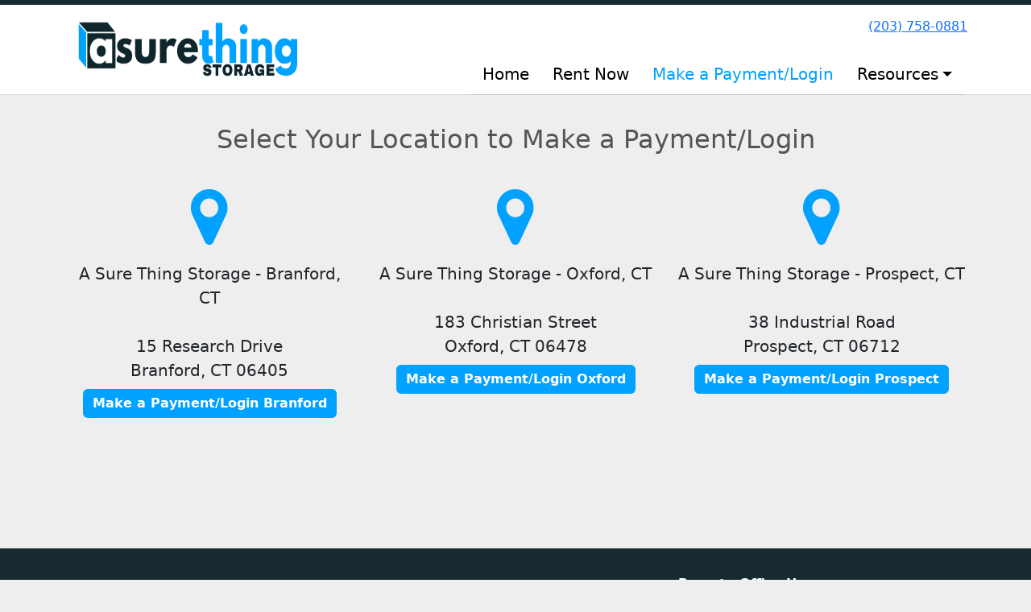

--- FILE ---
content_type: text/html; charset=utf-8
request_url: https://www.asurethingstorage.com/pages/Login
body_size: 4077
content:
<!DOCTYPE html>
<html lang='en'>
<head>
<link href='https://www.asurethingstorage.com/pages/Login' rel='canonical'>

<link href='https://storageunitsoftware-assets.s3.amazonaws.com/uploads/site/favicon/7653/Copy_of_Branford_Self_Storage__4_.png?X-Amz-Expires=600&amp;X-Amz-Date=20260115T062324Z&amp;X-Amz-Security-Token=IQoJb3JpZ2luX2VjEGMaCXVzLWVhc3QtMSJIMEYCIQCU5PvNKtMJLWTVR3NPSWNW7lnoRV3z5mrriKjx3dNSzwIhAJ26atjohTOhitka4cWCboF0TNVzo8YcpzyycN%2B0oEX%2BKrIFCCsQAhoMOTE0MzAyODE0NjkzIgx6v6h2lP1aW3Mcp9YqjwX%2BfG5DpZpX5M%2Bs2ZyueA4jduXNBnakCZaeaSJtn2JqIkYUF0cmfnSUCBj%2FlTJvALfiOl6XzeXO7XP5XKBaU6PhgiPMRasd5GlqAJfmUTkqMkarx5ms6HaoItixAN8puc4uyKT0TSreH8c7Amz5DE8LjyNmO%2B97TsDazrlCAO7FdE%2FSct%2Frc64cMfPOFTf1xq16WoIo0dsC1iD3z7Z63b39IcA0GNCjuL4epTo1v5D3Y7MqsueMRwZjLbGxVOQCk4GH%2BxTkyS%2FQoWP3w5%2B24nupwFQaS0tsUNS2%2Fxen%2BIb1kKM5TS6wfq5ylYE%2BfeZD7hpXXakZ5v9a0Zpwu1%2Fftcl1CQcClt5ZCggruJIdkcvUMNnlRqdQR1AzgRSTLBLZz%2BIhAuIiZq9lasLUBm2AyDC52mZFPAT3rixkKOp24sP7mFDMDRhyEivQFsVGMidbmgN89DjdftZiWKexLkRs5Z7%2FrjC5DtBYYi0i6LRK8Ei2CqdWIhEQkM1lH7D6K%2FKM2ALzTMp5qdZanLMtt%2B7Hlb%2BYvn73KeAWlK7Owlk6b3l7J2rqJtOW0%2Bgbnb7j3Mr7eHw%2FmE5Pa9Wgs%2BDtkt6f83IJ8PwqDpdBGhXn4WvkQXSSOHvbd%2FOa1lTEVag1FP2bcRaXxJ1bwhTIvSH6WN1mk4XLaS8e4nanUbHVzO9G7VMHOoECcD8lwqCXt5uEgeullnCcB4QrArTbrvn5glIpBQJXceErL%2FKm5m8ekGBoAHWLaHkSx8ynqDLDalU6cL1QxY0m%2BWm7QJCf87juq7%2B7k%2Bk%2BRbKHj8GxA5LUbOCbpiBauzzoBOarjODZzuqYqKCsxEQpwRQJOM0Yq9e9dT9hogEMjrvM7PeBtk4lMqWd3P11MO6XocsGOrABETzSmFKuj9BYNKSRL3xAVXjL5C5Fe4SgFRp6hmDirOPD6RhAnsqL1btuXO%2B328IrS57zIdE04hSNUXecxlKVeXfBCxdXgS86pjBCjTzxXe1F2KRgeNDZ%2FwQKptmcSzMhDiVlyKZ4C9oNO8KnQEeLMi82tWaXeTohxFJ3xbbgCpuvLFaerj6V0YGBrvm5n50R4yf4Ygn7RbiWHRAbjeOKDgHFXFCWm8QiVGA6N6kxhHY%3D&amp;X-Amz-Algorithm=AWS4-HMAC-SHA256&amp;X-Amz-Credential=ASIA5JYFRZHSR2BYAVDM%2F20260115%2Fus-east-1%2Fs3%2Faws4_request&amp;X-Amz-SignedHeaders=host&amp;X-Amz-Signature=f239b07c9a35620d2c90a846f051fe52813854d3697f344c101a3356757a1244' rel='icon' sizes='16x16 32x32 48x48, 192x192'>
<link href='https://storageunitsoftware-assets.s3.amazonaws.com/uploads/site/favicon/7653/Copy_of_Branford_Self_Storage__4_.png?X-Amz-Expires=600&amp;X-Amz-Date=20260115T062324Z&amp;X-Amz-Security-Token=IQoJb3JpZ2luX2VjEGMaCXVzLWVhc3QtMSJIMEYCIQCU5PvNKtMJLWTVR3NPSWNW7lnoRV3z5mrriKjx3dNSzwIhAJ26atjohTOhitka4cWCboF0TNVzo8YcpzyycN%2B0oEX%2BKrIFCCsQAhoMOTE0MzAyODE0NjkzIgx6v6h2lP1aW3Mcp9YqjwX%2BfG5DpZpX5M%2Bs2ZyueA4jduXNBnakCZaeaSJtn2JqIkYUF0cmfnSUCBj%2FlTJvALfiOl6XzeXO7XP5XKBaU6PhgiPMRasd5GlqAJfmUTkqMkarx5ms6HaoItixAN8puc4uyKT0TSreH8c7Amz5DE8LjyNmO%2B97TsDazrlCAO7FdE%2FSct%2Frc64cMfPOFTf1xq16WoIo0dsC1iD3z7Z63b39IcA0GNCjuL4epTo1v5D3Y7MqsueMRwZjLbGxVOQCk4GH%2BxTkyS%2FQoWP3w5%2B24nupwFQaS0tsUNS2%2Fxen%2BIb1kKM5TS6wfq5ylYE%2BfeZD7hpXXakZ5v9a0Zpwu1%2Fftcl1CQcClt5ZCggruJIdkcvUMNnlRqdQR1AzgRSTLBLZz%2BIhAuIiZq9lasLUBm2AyDC52mZFPAT3rixkKOp24sP7mFDMDRhyEivQFsVGMidbmgN89DjdftZiWKexLkRs5Z7%2FrjC5DtBYYi0i6LRK8Ei2CqdWIhEQkM1lH7D6K%2FKM2ALzTMp5qdZanLMtt%2B7Hlb%2BYvn73KeAWlK7Owlk6b3l7J2rqJtOW0%2Bgbnb7j3Mr7eHw%2FmE5Pa9Wgs%2BDtkt6f83IJ8PwqDpdBGhXn4WvkQXSSOHvbd%2FOa1lTEVag1FP2bcRaXxJ1bwhTIvSH6WN1mk4XLaS8e4nanUbHVzO9G7VMHOoECcD8lwqCXt5uEgeullnCcB4QrArTbrvn5glIpBQJXceErL%2FKm5m8ekGBoAHWLaHkSx8ynqDLDalU6cL1QxY0m%2BWm7QJCf87juq7%2B7k%2Bk%2BRbKHj8GxA5LUbOCbpiBauzzoBOarjODZzuqYqKCsxEQpwRQJOM0Yq9e9dT9hogEMjrvM7PeBtk4lMqWd3P11MO6XocsGOrABETzSmFKuj9BYNKSRL3xAVXjL5C5Fe4SgFRp6hmDirOPD6RhAnsqL1btuXO%2B328IrS57zIdE04hSNUXecxlKVeXfBCxdXgS86pjBCjTzxXe1F2KRgeNDZ%2FwQKptmcSzMhDiVlyKZ4C9oNO8KnQEeLMi82tWaXeTohxFJ3xbbgCpuvLFaerj6V0YGBrvm5n50R4yf4Ygn7RbiWHRAbjeOKDgHFXFCWm8QiVGA6N6kxhHY%3D&amp;X-Amz-Algorithm=AWS4-HMAC-SHA256&amp;X-Amz-Credential=ASIA5JYFRZHSR2BYAVDM%2F20260115%2Fus-east-1%2Fs3%2Faws4_request&amp;X-Amz-SignedHeaders=host&amp;X-Amz-Signature=f239b07c9a35620d2c90a846f051fe52813854d3697f344c101a3356757a1244' rel='apple-touch-icon'>
<meta content='https://storageunitsoftware-assets.s3.amazonaws.com/uploads/site/favicon/7653/Copy_of_Branford_Self_Storage__4_.png?X-Amz-Expires=600&amp;X-Amz-Date=20260115T062324Z&amp;X-Amz-Security-Token=IQoJb3JpZ2luX2VjEGMaCXVzLWVhc3QtMSJIMEYCIQCU5PvNKtMJLWTVR3NPSWNW7lnoRV3z5mrriKjx3dNSzwIhAJ26atjohTOhitka4cWCboF0TNVzo8YcpzyycN%2B0oEX%2BKrIFCCsQAhoMOTE0MzAyODE0NjkzIgx6v6h2lP1aW3Mcp9YqjwX%2BfG5DpZpX5M%2Bs2ZyueA4jduXNBnakCZaeaSJtn2JqIkYUF0cmfnSUCBj%2FlTJvALfiOl6XzeXO7XP5XKBaU6PhgiPMRasd5GlqAJfmUTkqMkarx5ms6HaoItixAN8puc4uyKT0TSreH8c7Amz5DE8LjyNmO%2B97TsDazrlCAO7FdE%2FSct%2Frc64cMfPOFTf1xq16WoIo0dsC1iD3z7Z63b39IcA0GNCjuL4epTo1v5D3Y7MqsueMRwZjLbGxVOQCk4GH%2BxTkyS%2FQoWP3w5%2B24nupwFQaS0tsUNS2%2Fxen%2BIb1kKM5TS6wfq5ylYE%2BfeZD7hpXXakZ5v9a0Zpwu1%2Fftcl1CQcClt5ZCggruJIdkcvUMNnlRqdQR1AzgRSTLBLZz%2BIhAuIiZq9lasLUBm2AyDC52mZFPAT3rixkKOp24sP7mFDMDRhyEivQFsVGMidbmgN89DjdftZiWKexLkRs5Z7%2FrjC5DtBYYi0i6LRK8Ei2CqdWIhEQkM1lH7D6K%2FKM2ALzTMp5qdZanLMtt%2B7Hlb%2BYvn73KeAWlK7Owlk6b3l7J2rqJtOW0%2Bgbnb7j3Mr7eHw%2FmE5Pa9Wgs%2BDtkt6f83IJ8PwqDpdBGhXn4WvkQXSSOHvbd%2FOa1lTEVag1FP2bcRaXxJ1bwhTIvSH6WN1mk4XLaS8e4nanUbHVzO9G7VMHOoECcD8lwqCXt5uEgeullnCcB4QrArTbrvn5glIpBQJXceErL%2FKm5m8ekGBoAHWLaHkSx8ynqDLDalU6cL1QxY0m%2BWm7QJCf87juq7%2B7k%2Bk%2BRbKHj8GxA5LUbOCbpiBauzzoBOarjODZzuqYqKCsxEQpwRQJOM0Yq9e9dT9hogEMjrvM7PeBtk4lMqWd3P11MO6XocsGOrABETzSmFKuj9BYNKSRL3xAVXjL5C5Fe4SgFRp6hmDirOPD6RhAnsqL1btuXO%2B328IrS57zIdE04hSNUXecxlKVeXfBCxdXgS86pjBCjTzxXe1F2KRgeNDZ%2FwQKptmcSzMhDiVlyKZ4C9oNO8KnQEeLMi82tWaXeTohxFJ3xbbgCpuvLFaerj6V0YGBrvm5n50R4yf4Ygn7RbiWHRAbjeOKDgHFXFCWm8QiVGA6N6kxhHY%3D&amp;X-Amz-Algorithm=AWS4-HMAC-SHA256&amp;X-Amz-Credential=ASIA5JYFRZHSR2BYAVDM%2F20260115%2Fus-east-1%2Fs3%2Faws4_request&amp;X-Amz-SignedHeaders=host&amp;X-Amz-Signature=f239b07c9a35620d2c90a846f051fe52813854d3697f344c101a3356757a1244' name='msapplication-TileImage'>

<meta charset="utf-8">
<meta name="viewport" content="width=device-width, initial-scale=1">
<meta name="csrf-param" content="authenticity_token" />
<meta name="csrf-token" content="6_WiBr6SglI3l20IsRcn91Tbg48claf3YRs0rUoqCY6tJ4ohwWCjNsmAOHhcSfzp25xDMi9U5MRn8DmhC1Y6SA" />
<title>
A Sure Thing Storage | Make a Payment/Login
</title>
<link rel="stylesheet" href="/assets/visitor_and_tenant_bundle-5ca5cd70a25d727a373017f2867de3723d70f22f286d9c7c40618480be210092.css" media="screen" />
<script src="https://challenges.cloudflare.com/turnstile/v0/api.js" async="async" defer="defer" type="2cfc8f70d99b3557048c13fa-text/javascript"></script>
<style type="text/css">
  .btn-primary { background-color: #162a30 !important }
  .btn-primary:hover { background-color: #14262b !important }
  .btn-primary:active { background-color: #122226 !important }
  .btn-secondary { background-color: #00a1ff !important }
  .btn-secondary:hover { background-color: #0091e6 !important }
  .btn-secondary:active { background-color: #0081cc !important }
  .primary-color { color: #162a30 !important }
  .primary-background { background-color: #162a30 !important }
  .primary-border { border-color: #162a30 !important }
  .secondary-color { color: #00a1ff !important }
  .secondary-background { background-color: #00a1ff !important }
  .secondary-border { border-color: #00a1ff !important }
  .widget-header li a { font-size: 20px !important }
  h1, h2, h3, h4, h5, h6 { font-family:  !important }
  div, p, span, a, li { font-family:  !important }
  /* Simple nav styles */
  .nav-simple .nav-link {
    color: #000000;
  }
  .nav-simple a:hover, .nav-simple .nav-link:focus {
    color: #00a1ff;
  }
  .nav-simple .active .nav-link, .nav-simple .nav-link.active {
    color: #00a1ff;
  }
  /* Nav-tabs styles */
  .nav-tabs, .nav-tabs > .nav-item > .nav-link {
    border: 0;
  }
  .nav-tabs > .nav-item > .nav-link.active, .nav-tabs > .nav-item > .nav-link.active:hover, .nav-tabs > .nav-item > .nav-link.active:focus {
    border: 0;
  }
  .nav-tabs > ul > .nav-item > .nav-link {
    background-color: #ffffff;
    color: #000000;
  }
  .nav-tabs .nav-link:hover, .nav-tabs .active .nav-link, .nav-tabs .nav-link:focus, .nav-tabs .nav-link.active {
    background-color: #ffffff !important;
    color: #00a1ff !important;
  }
  /* Nav-pills styles */
  .nav-pills > ul > .nav-item > .nav-link {
    background-color: #ffffff;
    color: #000000;
  }
  .nav-pills .nav-link:hover, .nav-pills .active .nav-link, .nav-pills .nav-link:focus, .nav-pills .nav-link.active {
    background-color: #ffffff !important;
    color: #00a1ff !important;
  }
  /* Full width nav styles */
  .nav-full {
    background-color: #ffffff;
  }
  .nav-full .nav-link {
    color: #000000;
  }
  .nav-full .active .nav-link, .nav-full .nav-link.active {
    background-color: #ffffff;
    color: #00a1ff;
  }
  .nav-full .nav-link:hover, .nav-full .nav-link:focus, .nav-full .active .nav-link:hover, .nav-full .nav-link.active:hover {
    background-color: #ffffff;
    color: #00a1ff;
  }
  /* Nested dropdown styles */
  .dropdown-nav .nav-link,
  .nav-simple .dropdown-menu .nav-link, 
  .nav-simple .dropdown-menu .dropdown-item {
    color: #000000;
  }
  .dropdown-nav .nav-link:hover,
  .nav-simple .dropdown-menu .nav-link:hover,
  .nav-simple .dropdown-menu .dropdown-item:hover {
    background-color: transparent;
    color: #00a1ff;
  }
  .nav-simple .dropdown-menu .active .nav-link,
  .nav-simple .dropdown-menu .dropdown-item.active {
    background-color: transparent;
    color: #00a1ff;
  }
  .nav-tabs .dropdown-menu,
  .nav-pills .dropdown-menu,
  .nav-full .dropdown-menu {
    background-color: #ffffff !important;
  }
  .dropdown-menu .dropdown-item {
    color: #000000;
  }
  .dropdown-menu .dropdown-item:hover {
    background-color: #ffffff;
    color: #00a1ff;
  }
  /* Collapsed menu styles */
  #dropdown-menu.nav-tabs,
  #dropdown-menu.nav-pills,
  #dropdown-menu.nav-full {
    background-color: #ffffff;
  }
  #dropdown-menu.nav-tabs ul .nav-link:hover,
  #dropdown-menu.nav-pills ul .nav-link:hover,
  #dropdown-menu.nav-full ul .nav-link:hover {
    background-color: #ffffff;
  }
  /* Tenant rental breadcrumbs styles */
  .step-circle.completed {
    background-color: #162a30;
    color: white;
  }
  .step-circle.current {
    border: 2px solid #162a30;
    background-color: #162a30;
    color: white;
  }
  .step-circle.next {
    border: 2px solid #162a30;
    color: #162a30;
  }
  .step-connector {
    background-color: #162a30;
  }
</style>

<!-- Global site tag (gtag.js) - Google Analytics -->
<script async src="https://www.googletagmanager.com/gtag/js?id=G-CNHLS4LV16" type="2cfc8f70d99b3557048c13fa-text/javascript"></script>
<script type="2cfc8f70d99b3557048c13fa-text/javascript">
  window.dataLayer = window.dataLayer || [];
  function gtag(){dataLayer.push(arguments);}
  gtag('js', new Date());

  gtag('config', 'G-CNHLS4LV16');
</script>
</head>
<body class='header-padding-small' data-additional-deposits-enabled='false' data-app-url='storageunitsoftware.com' data-authenticity-token='Bvv1A36-j7VV4NEEEsMovX5nqp8QPFny8q3Szrdqef9AKd0kAUyu0av3hHT_nfOj8SBqIiP9GsH0Rt_C9hZKOQ' data-bootstrap-version='5' data-currency-unit='$' data-current-user-id='' data-customers-updated-at='1768234892.0' data-datepicker-format='m/d/yy' data-locale='en' data-okta-domain='login.storable.io' data-payments-portal-url='https://payments-portal.payments.storable.io' data-site-billing-period='7' data-sso-offer-mfe-url='https://portal.storable.io/self_service_enablement' data-units-updated-at='1767734632.0'>
<div class='widget-header'>
<div class='d-block d-md-none'><div class='nav-collapsed primary-border fixed-top'>
<div class='logo'>
<a href="/"><img src="https://storageunitsoftware-assets.s3.amazonaws.com/uploads/site/logo/7653/ASTS_Logo__4_.png?X-Amz-Expires=600&amp;X-Amz-Date=20260115T062324Z&amp;X-Amz-Security-Token=IQoJb3JpZ2luX2VjEGMaCXVzLWVhc3QtMSJIMEYCIQCU5PvNKtMJLWTVR3NPSWNW7lnoRV3z5mrriKjx3dNSzwIhAJ26atjohTOhitka4cWCboF0TNVzo8YcpzyycN%2B0oEX%2BKrIFCCsQAhoMOTE0MzAyODE0NjkzIgx6v6h2lP1aW3Mcp9YqjwX%2BfG5DpZpX5M%2Bs2ZyueA4jduXNBnakCZaeaSJtn2JqIkYUF0cmfnSUCBj%2FlTJvALfiOl6XzeXO7XP5XKBaU6PhgiPMRasd5GlqAJfmUTkqMkarx5ms6HaoItixAN8puc4uyKT0TSreH8c7Amz5DE8LjyNmO%2B97TsDazrlCAO7FdE%2FSct%2Frc64cMfPOFTf1xq16WoIo0dsC1iD3z7Z63b39IcA0GNCjuL4epTo1v5D3Y7MqsueMRwZjLbGxVOQCk4GH%2BxTkyS%2FQoWP3w5%2B24nupwFQaS0tsUNS2%2Fxen%2BIb1kKM5TS6wfq5ylYE%2BfeZD7hpXXakZ5v9a0Zpwu1%2Fftcl1CQcClt5ZCggruJIdkcvUMNnlRqdQR1AzgRSTLBLZz%2BIhAuIiZq9lasLUBm2AyDC52mZFPAT3rixkKOp24sP7mFDMDRhyEivQFsVGMidbmgN89DjdftZiWKexLkRs5Z7%2FrjC5DtBYYi0i6LRK8Ei2CqdWIhEQkM1lH7D6K%2FKM2ALzTMp5qdZanLMtt%2B7Hlb%2BYvn73KeAWlK7Owlk6b3l7J2rqJtOW0%2Bgbnb7j3Mr7eHw%2FmE5Pa9Wgs%2BDtkt6f83IJ8PwqDpdBGhXn4WvkQXSSOHvbd%2FOa1lTEVag1FP2bcRaXxJ1bwhTIvSH6WN1mk4XLaS8e4nanUbHVzO9G7VMHOoECcD8lwqCXt5uEgeullnCcB4QrArTbrvn5glIpBQJXceErL%2FKm5m8ekGBoAHWLaHkSx8ynqDLDalU6cL1QxY0m%2BWm7QJCf87juq7%2B7k%2Bk%2BRbKHj8GxA5LUbOCbpiBauzzoBOarjODZzuqYqKCsxEQpwRQJOM0Yq9e9dT9hogEMjrvM7PeBtk4lMqWd3P11MO6XocsGOrABETzSmFKuj9BYNKSRL3xAVXjL5C5Fe4SgFRp6hmDirOPD6RhAnsqL1btuXO%2B328IrS57zIdE04hSNUXecxlKVeXfBCxdXgS86pjBCjTzxXe1F2KRgeNDZ%2FwQKptmcSzMhDiVlyKZ4C9oNO8KnQEeLMi82tWaXeTohxFJ3xbbgCpuvLFaerj6V0YGBrvm5n50R4yf4Ygn7RbiWHRAbjeOKDgHFXFCWm8QiVGA6N6kxhHY%3D&amp;X-Amz-Algorithm=AWS4-HMAC-SHA256&amp;X-Amz-Credential=ASIA5JYFRZHSR2BYAVDM%2F20260115%2Fus-east-1%2Fs3%2Faws4_request&amp;X-Amz-SignedHeaders=host&amp;X-Amz-Signature=67b8b6b715b2ba4bc258465990031e00c7e882fbbc0009226207fb1ce0417309" />
</a></div>
<button class='menu-button' data-bs-target='#dropdown-menu' data-bs-toggle='collapse'>
<i class='fa fa-bars fa-2x' data-dropdown-icon='collapse'></i>
</button>
<div class='collapse nav-simple' id='dropdown-menu'>
<div class='phone'><a href="tel:(203) 758-0881">(203) 758-0881</a></div>

<ul class='dropdown-nav'>
<li class='nav-item'>
<a class="nav-link" href="https://www.asurethingstorage.com/">Home</a>
</li>
<li class='nav-item'>
<a class="nav-link" href="https://www.asurethingstorage.com/pages/rent">Rent Now</a>
</li>
<li class='nav-item active'>
<a class="nav-link" href="https://www.asurethingstorage.com/pages/Login">Make a Payment/Login</a>
</li>
<li class='nav-item dropdown'>
<a class="nav-link dropdown-toggle" data-bs-toggle="dropdown" aria-expanded="false" href="#">Resources 
</a><ul class='dropdown-menu dropdown-menu-end'>
<li class=''>
<a class="dropdown-item" href="https://www.asurethingstorage.com/pages/tenantprotection">Tenant Protection</a>
</li>
<li class=''>
<a class="dropdown-item" href="https://www.asurethingstorage.com/pages/TipsandInfo">Tips &amp; Info</a>
</li>
<li class=''>
<a class="dropdown-item" href="https://www.asurethingstorage.com/pages/contact">Contact Us</a>
</li>
<li class=''>
<a class="dropdown-item" href="https://www.asurethingstorage.com/pages/branfordct">A Sure Thing Storage - Branford CT</a>
</li>
<li class=''>
<a class="dropdown-item" href="https://www.asurethingstorage.com/pages/oxfordct">A Sure Thing Storage - Oxford CT</a>
</li>
<li class=''>
<a class="dropdown-item" href="https://www.asurethingstorage.com/pages/Prospect">A Sure Thing Storage - Prospect CT</a>
</li>
</ul>
</li>

</ul>
</div>
</div>
</div>
<div class='d-none d-md-block'><div class='primary-border nav-fixed'>
<div class='nav-container'>
<div class='top'>
<div class='phone'><a href="tel:(203) 758-0881">(203) 758-0881</a></div>
<div class='buttons'></div>
</div>
<div class='logo small'>
<a href="/"><img src="https://storageunitsoftware-assets.s3.amazonaws.com/uploads/site/logo/7653/ASTS_Logo__4_.png?X-Amz-Expires=600&amp;X-Amz-Date=20260115T062324Z&amp;X-Amz-Security-Token=IQoJb3JpZ2luX2VjEGMaCXVzLWVhc3QtMSJIMEYCIQCU5PvNKtMJLWTVR3NPSWNW7lnoRV3z5mrriKjx3dNSzwIhAJ26atjohTOhitka4cWCboF0TNVzo8YcpzyycN%2B0oEX%2BKrIFCCsQAhoMOTE0MzAyODE0NjkzIgx6v6h2lP1aW3Mcp9YqjwX%2BfG5DpZpX5M%2Bs2ZyueA4jduXNBnakCZaeaSJtn2JqIkYUF0cmfnSUCBj%2FlTJvALfiOl6XzeXO7XP5XKBaU6PhgiPMRasd5GlqAJfmUTkqMkarx5ms6HaoItixAN8puc4uyKT0TSreH8c7Amz5DE8LjyNmO%2B97TsDazrlCAO7FdE%2FSct%2Frc64cMfPOFTf1xq16WoIo0dsC1iD3z7Z63b39IcA0GNCjuL4epTo1v5D3Y7MqsueMRwZjLbGxVOQCk4GH%2BxTkyS%2FQoWP3w5%2B24nupwFQaS0tsUNS2%2Fxen%2BIb1kKM5TS6wfq5ylYE%2BfeZD7hpXXakZ5v9a0Zpwu1%2Fftcl1CQcClt5ZCggruJIdkcvUMNnlRqdQR1AzgRSTLBLZz%2BIhAuIiZq9lasLUBm2AyDC52mZFPAT3rixkKOp24sP7mFDMDRhyEivQFsVGMidbmgN89DjdftZiWKexLkRs5Z7%2FrjC5DtBYYi0i6LRK8Ei2CqdWIhEQkM1lH7D6K%2FKM2ALzTMp5qdZanLMtt%2B7Hlb%2BYvn73KeAWlK7Owlk6b3l7J2rqJtOW0%2Bgbnb7j3Mr7eHw%2FmE5Pa9Wgs%2BDtkt6f83IJ8PwqDpdBGhXn4WvkQXSSOHvbd%2FOa1lTEVag1FP2bcRaXxJ1bwhTIvSH6WN1mk4XLaS8e4nanUbHVzO9G7VMHOoECcD8lwqCXt5uEgeullnCcB4QrArTbrvn5glIpBQJXceErL%2FKm5m8ekGBoAHWLaHkSx8ynqDLDalU6cL1QxY0m%2BWm7QJCf87juq7%2B7k%2Bk%2BRbKHj8GxA5LUbOCbpiBauzzoBOarjODZzuqYqKCsxEQpwRQJOM0Yq9e9dT9hogEMjrvM7PeBtk4lMqWd3P11MO6XocsGOrABETzSmFKuj9BYNKSRL3xAVXjL5C5Fe4SgFRp6hmDirOPD6RhAnsqL1btuXO%2B328IrS57zIdE04hSNUXecxlKVeXfBCxdXgS86pjBCjTzxXe1F2KRgeNDZ%2FwQKptmcSzMhDiVlyKZ4C9oNO8KnQEeLMi82tWaXeTohxFJ3xbbgCpuvLFaerj6V0YGBrvm5n50R4yf4Ygn7RbiWHRAbjeOKDgHFXFCWm8QiVGA6N6kxhHY%3D&amp;X-Amz-Algorithm=AWS4-HMAC-SHA256&amp;X-Amz-Credential=ASIA5JYFRZHSR2BYAVDM%2F20260115%2Fus-east-1%2Fs3%2Faws4_request&amp;X-Amz-SignedHeaders=host&amp;X-Amz-Signature=67b8b6b715b2ba4bc258465990031e00c7e882fbbc0009226207fb1ce0417309" />
</a></div>
<div class='menu nav-simple'>
<ul class='nav-menu'>
<li class='nav-item'>
<a class="nav-link" href="https://www.asurethingstorage.com/">Home</a>
</li>
<li class='nav-item'>
<a class="nav-link" href="https://www.asurethingstorage.com/pages/rent">Rent Now</a>
</li>
<li class='nav-item active'>
<a class="nav-link" href="https://www.asurethingstorage.com/pages/Login">Make a Payment/Login</a>
</li>
<li class='nav-item dropdown'>
<a class="nav-link dropdown-toggle" data-bs-toggle="dropdown" aria-expanded="false" href="#">Resources 
</a><ul class='dropdown-menu dropdown-menu-end'>
<li class=''>
<a class="dropdown-item" href="https://www.asurethingstorage.com/pages/tenantprotection">Tenant Protection</a>
</li>
<li class=''>
<a class="dropdown-item" href="https://www.asurethingstorage.com/pages/TipsandInfo">Tips &amp; Info</a>
</li>
<li class=''>
<a class="dropdown-item" href="https://www.asurethingstorage.com/pages/contact">Contact Us</a>
</li>
<li class=''>
<a class="dropdown-item" href="https://www.asurethingstorage.com/pages/branfordct">A Sure Thing Storage - Branford CT</a>
</li>
<li class=''>
<a class="dropdown-item" href="https://www.asurethingstorage.com/pages/oxfordct">A Sure Thing Storage - Oxford CT</a>
</li>
<li class=''>
<a class="dropdown-item" href="https://www.asurethingstorage.com/pages/Prospect">A Sure Thing Storage - Prospect CT</a>
</li>
</ul>
</li>

</ul>
</div>
</div>
</div>
</div>
<div class='d-none d-md-block'>
<div class='primary-border nav-invisible'>
<div class='nav-container'>
<div class='top'>
<div class='phone'><a href="tel:(203) 758-0881">(203) 758-0881</a></div>
<div class='buttons'></div>
</div>
<div class='logo small'>
<a href="/"><img src="https://storageunitsoftware-assets.s3.amazonaws.com/uploads/site/logo/7653/ASTS_Logo__4_.png?X-Amz-Expires=600&amp;X-Amz-Date=20260115T062324Z&amp;X-Amz-Security-Token=IQoJb3JpZ2luX2VjEGMaCXVzLWVhc3QtMSJIMEYCIQCU5PvNKtMJLWTVR3NPSWNW7lnoRV3z5mrriKjx3dNSzwIhAJ26atjohTOhitka4cWCboF0TNVzo8YcpzyycN%2B0oEX%2BKrIFCCsQAhoMOTE0MzAyODE0NjkzIgx6v6h2lP1aW3Mcp9YqjwX%2BfG5DpZpX5M%2Bs2ZyueA4jduXNBnakCZaeaSJtn2JqIkYUF0cmfnSUCBj%2FlTJvALfiOl6XzeXO7XP5XKBaU6PhgiPMRasd5GlqAJfmUTkqMkarx5ms6HaoItixAN8puc4uyKT0TSreH8c7Amz5DE8LjyNmO%2B97TsDazrlCAO7FdE%2FSct%2Frc64cMfPOFTf1xq16WoIo0dsC1iD3z7Z63b39IcA0GNCjuL4epTo1v5D3Y7MqsueMRwZjLbGxVOQCk4GH%2BxTkyS%2FQoWP3w5%2B24nupwFQaS0tsUNS2%2Fxen%2BIb1kKM5TS6wfq5ylYE%2BfeZD7hpXXakZ5v9a0Zpwu1%2Fftcl1CQcClt5ZCggruJIdkcvUMNnlRqdQR1AzgRSTLBLZz%2BIhAuIiZq9lasLUBm2AyDC52mZFPAT3rixkKOp24sP7mFDMDRhyEivQFsVGMidbmgN89DjdftZiWKexLkRs5Z7%2FrjC5DtBYYi0i6LRK8Ei2CqdWIhEQkM1lH7D6K%2FKM2ALzTMp5qdZanLMtt%2B7Hlb%2BYvn73KeAWlK7Owlk6b3l7J2rqJtOW0%2Bgbnb7j3Mr7eHw%2FmE5Pa9Wgs%2BDtkt6f83IJ8PwqDpdBGhXn4WvkQXSSOHvbd%2FOa1lTEVag1FP2bcRaXxJ1bwhTIvSH6WN1mk4XLaS8e4nanUbHVzO9G7VMHOoECcD8lwqCXt5uEgeullnCcB4QrArTbrvn5glIpBQJXceErL%2FKm5m8ekGBoAHWLaHkSx8ynqDLDalU6cL1QxY0m%2BWm7QJCf87juq7%2B7k%2Bk%2BRbKHj8GxA5LUbOCbpiBauzzoBOarjODZzuqYqKCsxEQpwRQJOM0Yq9e9dT9hogEMjrvM7PeBtk4lMqWd3P11MO6XocsGOrABETzSmFKuj9BYNKSRL3xAVXjL5C5Fe4SgFRp6hmDirOPD6RhAnsqL1btuXO%2B328IrS57zIdE04hSNUXecxlKVeXfBCxdXgS86pjBCjTzxXe1F2KRgeNDZ%2FwQKptmcSzMhDiVlyKZ4C9oNO8KnQEeLMi82tWaXeTohxFJ3xbbgCpuvLFaerj6V0YGBrvm5n50R4yf4Ygn7RbiWHRAbjeOKDgHFXFCWm8QiVGA6N6kxhHY%3D&amp;X-Amz-Algorithm=AWS4-HMAC-SHA256&amp;X-Amz-Credential=ASIA5JYFRZHSR2BYAVDM%2F20260115%2Fus-east-1%2Fs3%2Faws4_request&amp;X-Amz-SignedHeaders=host&amp;X-Amz-Signature=67b8b6b715b2ba4bc258465990031e00c7e882fbbc0009226207fb1ce0417309" />
</a></div>
<div class='menu nav-simple'>
<ul class='nav-menu'>
<li class='nav-item'>
<a class="nav-link" href="https://www.asurethingstorage.com/">Home</a>
</li>
<li class='nav-item'>
<a class="nav-link" href="https://www.asurethingstorage.com/pages/rent">Rent Now</a>
</li>
<li class='nav-item active'>
<a class="nav-link" href="https://www.asurethingstorage.com/pages/Login">Make a Payment/Login</a>
</li>
<li class='nav-item dropdown'>
<a class="nav-link dropdown-toggle" data-bs-toggle="dropdown" aria-expanded="false" href="#">Resources 
</a><ul class='dropdown-menu dropdown-menu-end'>
<li class=''>
<a class="dropdown-item" href="https://www.asurethingstorage.com/pages/tenantprotection">Tenant Protection</a>
</li>
<li class=''>
<a class="dropdown-item" href="https://www.asurethingstorage.com/pages/TipsandInfo">Tips &amp; Info</a>
</li>
<li class=''>
<a class="dropdown-item" href="https://www.asurethingstorage.com/pages/contact">Contact Us</a>
</li>
<li class=''>
<a class="dropdown-item" href="https://www.asurethingstorage.com/pages/branfordct">A Sure Thing Storage - Branford CT</a>
</li>
<li class=''>
<a class="dropdown-item" href="https://www.asurethingstorage.com/pages/oxfordct">A Sure Thing Storage - Oxford CT</a>
</li>
<li class=''>
<a class="dropdown-item" href="https://www.asurethingstorage.com/pages/Prospect">A Sure Thing Storage - Prospect CT</a>
</li>
</ul>
</li>

</ul>
</div>
</div>
</div>

</div>
</div>


<div class='widget widget-three-columns'>
<div class='container'>
<h2>Select Your Location to Make a Payment/Login</h2>
<div class='row'>
<div class='col-sm-4'>
<p class='text-center'>
<i class='fa fa-5x secondary-color fa-map-marker'></i>
</p>
<div class='text-break overflow-hidden'><h5 style="text-align: center;"><span style="font-weight: 400;">A Sure Thing Storage - Branford, CT</span><br><br><span style="font-weight: normal;">15 Research Drive</span><br><span style="font-weight: normal;">Branford, CT 06405</span></h5><div>
<div style="text-align: center;"><a href="https://www.asurethingstorage.com/login" class="btn btn-navbar btn-secondary">Make a Payment/Login Branford</a></div>
<div style="text-align: center;"><br></div>
<div style="text-align: center;"><br></div>
</div></div>
</div>
<div class='col-sm-4'>
<p class='text-center'>
<i class='fa fa-5x secondary-color fa-map-marker'></i>
</p>
<div class='text-break overflow-hidden'><h5 style="text-align: center;"><span style="font-weight: 400;">A Sure Thing Storage - Oxford, CT</span><br><br><span style="font-weight: normal;">183 Christian Street</span><br><span style="font-weight: normal;">Oxford, CT 06478</span></h5><div><div style="text-align: center;"><a href="https://asurethingstorageoxfordct.storageunitsoftware.com/login" class="btn btn-navbar btn-secondary">Make a Payment/Login Oxford</a></div></div><div style="text-align: center;"><br></div><div style="text-align: center;"><br></div></div>
</div>
<div class='col-sm-4'>
<p class='text-center'>
<i class='fa fa-5x secondary-color fa-map-marker'></i>
</p>
<div class='text-break overflow-hidden'><h5 style="text-align: center;"><span style="font-weight: 400;">A Sure Thing Storage - Prospect, CT</span><br><br><span style="font-weight: normal;">38 Industrial Road</span><br><span style="font-weight: normal;">Prospect, CT 06712</span></h5><div style="text-align: center;"><a href="https://asurethingstorageprospect.storageunitsoftware.com/login" class="btn btn-navbar btn-secondary">Make a Payment/Login Prospect</a></div><div style="text-align: center;"><br></div><div style="text-align: center;"><br></div><div style="text-align: center;"><br></div><div style="text-align: center;"><br></div><div style="text-align: center;"><br></div><div style="text-align: center;"><br></div></div>
</div>
</div>
</div>
</div>



<footer class='widget widget-footer primary-background'>
<div class='container'>
<div class='row'>
<div class='col-12 col-sm-4'>
<h3>Contact Us</h3>
<p>
<strong>A Sure Thing Storage</strong>
<br>

</p>
<p><a href="tel:(203) 758-0881">(203) 758-0881</a></p>
</div>
<div class='col-12 col-sm-4'>
</div>
<div class='col-12 col-sm-4'>
<div class='mb-4'>
<strong>Remote Office Hours </strong>
<div class='office-hours-row'>
<div class='label-col'>Sunday</div>
<div class='hours-col'>
Closed
</div>
</div>
<div class='office-hours-row'>
<div class='label-col'>Monday</div>
<div class='hours-col'>
9:00 AM
-
9:00 PM
</div>
</div>
<div class='office-hours-row'>
<div class='label-col'>Tuesday</div>
<div class='hours-col'>
9:00 AM
-
9:00 PM
</div>
</div>
<div class='office-hours-row'>
<div class='label-col'>Wednesday</div>
<div class='hours-col'>
9:00 AM
-
9:00 PM
</div>
</div>
<div class='office-hours-row'>
<div class='label-col'>Thursday</div>
<div class='hours-col'>
9:00 AM
-
9:00 PM
</div>
</div>
<div class='office-hours-row'>
<div class='label-col'>Friday</div>
<div class='hours-col'>
9:00 AM
-
9:00 PM
</div>
</div>
<div class='office-hours-row'>
<div class='label-col'>Saturday</div>
<div class='hours-col'>
9:00 AM
-
5:00 PM
</div>
</div>
</div>
</div>
</div>
<div class='row'>
<div class='col-12 col-sm-4'>
<p>
<a class="btn btn-lg btn-secondary" href="https://www.asurethingstorage.com/pages/rent">Rent Online Now</a>
</p>
</div>
<div class='col-12 col-sm-4 social-icons mb-4'>
</div>
</div>
<div class='row'>
<div class='col-12 text-end'>
<small>
Powered by
<a target="_blank" rel="noopener noreferrer" href="https://www.storageunitsoftware.com">Storable Easy <i class="fa fa-external-link"></i></a>
</small>
</div>
</div>
</div>
</footer>

<script src="/cdn-cgi/scripts/7d0fa10a/cloudflare-static/rocket-loader.min.js" data-cf-settings="2cfc8f70d99b3557048c13fa-|49" defer></script></body>
</html>

<script src="/assets/visitor_bundle-15efdef091920386173fe3c3342c76933f33305d3ec7dcc1ae66aa3d19678e81.js" type="2cfc8f70d99b3557048c13fa-text/javascript"></script>

